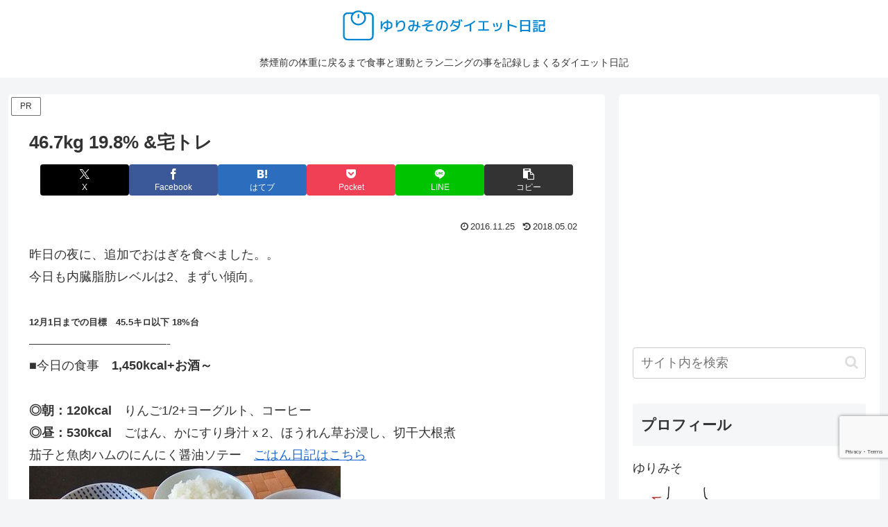

--- FILE ---
content_type: text/html; charset=utf-8
request_url: https://www.google.com/recaptcha/api2/anchor?ar=1&k=6LcCL40UAAAAAOtjXyQCJRECIZk8Ly6Uf1JdUsOy&co=aHR0cHM6Ly95dXJpZGVidS4zc3V2LmNvbTo0NDM.&hl=en&v=PoyoqOPhxBO7pBk68S4YbpHZ&size=invisible&anchor-ms=20000&execute-ms=30000&cb=37ebbejx54d4
body_size: 48685
content:
<!DOCTYPE HTML><html dir="ltr" lang="en"><head><meta http-equiv="Content-Type" content="text/html; charset=UTF-8">
<meta http-equiv="X-UA-Compatible" content="IE=edge">
<title>reCAPTCHA</title>
<style type="text/css">
/* cyrillic-ext */
@font-face {
  font-family: 'Roboto';
  font-style: normal;
  font-weight: 400;
  font-stretch: 100%;
  src: url(//fonts.gstatic.com/s/roboto/v48/KFO7CnqEu92Fr1ME7kSn66aGLdTylUAMa3GUBHMdazTgWw.woff2) format('woff2');
  unicode-range: U+0460-052F, U+1C80-1C8A, U+20B4, U+2DE0-2DFF, U+A640-A69F, U+FE2E-FE2F;
}
/* cyrillic */
@font-face {
  font-family: 'Roboto';
  font-style: normal;
  font-weight: 400;
  font-stretch: 100%;
  src: url(//fonts.gstatic.com/s/roboto/v48/KFO7CnqEu92Fr1ME7kSn66aGLdTylUAMa3iUBHMdazTgWw.woff2) format('woff2');
  unicode-range: U+0301, U+0400-045F, U+0490-0491, U+04B0-04B1, U+2116;
}
/* greek-ext */
@font-face {
  font-family: 'Roboto';
  font-style: normal;
  font-weight: 400;
  font-stretch: 100%;
  src: url(//fonts.gstatic.com/s/roboto/v48/KFO7CnqEu92Fr1ME7kSn66aGLdTylUAMa3CUBHMdazTgWw.woff2) format('woff2');
  unicode-range: U+1F00-1FFF;
}
/* greek */
@font-face {
  font-family: 'Roboto';
  font-style: normal;
  font-weight: 400;
  font-stretch: 100%;
  src: url(//fonts.gstatic.com/s/roboto/v48/KFO7CnqEu92Fr1ME7kSn66aGLdTylUAMa3-UBHMdazTgWw.woff2) format('woff2');
  unicode-range: U+0370-0377, U+037A-037F, U+0384-038A, U+038C, U+038E-03A1, U+03A3-03FF;
}
/* math */
@font-face {
  font-family: 'Roboto';
  font-style: normal;
  font-weight: 400;
  font-stretch: 100%;
  src: url(//fonts.gstatic.com/s/roboto/v48/KFO7CnqEu92Fr1ME7kSn66aGLdTylUAMawCUBHMdazTgWw.woff2) format('woff2');
  unicode-range: U+0302-0303, U+0305, U+0307-0308, U+0310, U+0312, U+0315, U+031A, U+0326-0327, U+032C, U+032F-0330, U+0332-0333, U+0338, U+033A, U+0346, U+034D, U+0391-03A1, U+03A3-03A9, U+03B1-03C9, U+03D1, U+03D5-03D6, U+03F0-03F1, U+03F4-03F5, U+2016-2017, U+2034-2038, U+203C, U+2040, U+2043, U+2047, U+2050, U+2057, U+205F, U+2070-2071, U+2074-208E, U+2090-209C, U+20D0-20DC, U+20E1, U+20E5-20EF, U+2100-2112, U+2114-2115, U+2117-2121, U+2123-214F, U+2190, U+2192, U+2194-21AE, U+21B0-21E5, U+21F1-21F2, U+21F4-2211, U+2213-2214, U+2216-22FF, U+2308-230B, U+2310, U+2319, U+231C-2321, U+2336-237A, U+237C, U+2395, U+239B-23B7, U+23D0, U+23DC-23E1, U+2474-2475, U+25AF, U+25B3, U+25B7, U+25BD, U+25C1, U+25CA, U+25CC, U+25FB, U+266D-266F, U+27C0-27FF, U+2900-2AFF, U+2B0E-2B11, U+2B30-2B4C, U+2BFE, U+3030, U+FF5B, U+FF5D, U+1D400-1D7FF, U+1EE00-1EEFF;
}
/* symbols */
@font-face {
  font-family: 'Roboto';
  font-style: normal;
  font-weight: 400;
  font-stretch: 100%;
  src: url(//fonts.gstatic.com/s/roboto/v48/KFO7CnqEu92Fr1ME7kSn66aGLdTylUAMaxKUBHMdazTgWw.woff2) format('woff2');
  unicode-range: U+0001-000C, U+000E-001F, U+007F-009F, U+20DD-20E0, U+20E2-20E4, U+2150-218F, U+2190, U+2192, U+2194-2199, U+21AF, U+21E6-21F0, U+21F3, U+2218-2219, U+2299, U+22C4-22C6, U+2300-243F, U+2440-244A, U+2460-24FF, U+25A0-27BF, U+2800-28FF, U+2921-2922, U+2981, U+29BF, U+29EB, U+2B00-2BFF, U+4DC0-4DFF, U+FFF9-FFFB, U+10140-1018E, U+10190-1019C, U+101A0, U+101D0-101FD, U+102E0-102FB, U+10E60-10E7E, U+1D2C0-1D2D3, U+1D2E0-1D37F, U+1F000-1F0FF, U+1F100-1F1AD, U+1F1E6-1F1FF, U+1F30D-1F30F, U+1F315, U+1F31C, U+1F31E, U+1F320-1F32C, U+1F336, U+1F378, U+1F37D, U+1F382, U+1F393-1F39F, U+1F3A7-1F3A8, U+1F3AC-1F3AF, U+1F3C2, U+1F3C4-1F3C6, U+1F3CA-1F3CE, U+1F3D4-1F3E0, U+1F3ED, U+1F3F1-1F3F3, U+1F3F5-1F3F7, U+1F408, U+1F415, U+1F41F, U+1F426, U+1F43F, U+1F441-1F442, U+1F444, U+1F446-1F449, U+1F44C-1F44E, U+1F453, U+1F46A, U+1F47D, U+1F4A3, U+1F4B0, U+1F4B3, U+1F4B9, U+1F4BB, U+1F4BF, U+1F4C8-1F4CB, U+1F4D6, U+1F4DA, U+1F4DF, U+1F4E3-1F4E6, U+1F4EA-1F4ED, U+1F4F7, U+1F4F9-1F4FB, U+1F4FD-1F4FE, U+1F503, U+1F507-1F50B, U+1F50D, U+1F512-1F513, U+1F53E-1F54A, U+1F54F-1F5FA, U+1F610, U+1F650-1F67F, U+1F687, U+1F68D, U+1F691, U+1F694, U+1F698, U+1F6AD, U+1F6B2, U+1F6B9-1F6BA, U+1F6BC, U+1F6C6-1F6CF, U+1F6D3-1F6D7, U+1F6E0-1F6EA, U+1F6F0-1F6F3, U+1F6F7-1F6FC, U+1F700-1F7FF, U+1F800-1F80B, U+1F810-1F847, U+1F850-1F859, U+1F860-1F887, U+1F890-1F8AD, U+1F8B0-1F8BB, U+1F8C0-1F8C1, U+1F900-1F90B, U+1F93B, U+1F946, U+1F984, U+1F996, U+1F9E9, U+1FA00-1FA6F, U+1FA70-1FA7C, U+1FA80-1FA89, U+1FA8F-1FAC6, U+1FACE-1FADC, U+1FADF-1FAE9, U+1FAF0-1FAF8, U+1FB00-1FBFF;
}
/* vietnamese */
@font-face {
  font-family: 'Roboto';
  font-style: normal;
  font-weight: 400;
  font-stretch: 100%;
  src: url(//fonts.gstatic.com/s/roboto/v48/KFO7CnqEu92Fr1ME7kSn66aGLdTylUAMa3OUBHMdazTgWw.woff2) format('woff2');
  unicode-range: U+0102-0103, U+0110-0111, U+0128-0129, U+0168-0169, U+01A0-01A1, U+01AF-01B0, U+0300-0301, U+0303-0304, U+0308-0309, U+0323, U+0329, U+1EA0-1EF9, U+20AB;
}
/* latin-ext */
@font-face {
  font-family: 'Roboto';
  font-style: normal;
  font-weight: 400;
  font-stretch: 100%;
  src: url(//fonts.gstatic.com/s/roboto/v48/KFO7CnqEu92Fr1ME7kSn66aGLdTylUAMa3KUBHMdazTgWw.woff2) format('woff2');
  unicode-range: U+0100-02BA, U+02BD-02C5, U+02C7-02CC, U+02CE-02D7, U+02DD-02FF, U+0304, U+0308, U+0329, U+1D00-1DBF, U+1E00-1E9F, U+1EF2-1EFF, U+2020, U+20A0-20AB, U+20AD-20C0, U+2113, U+2C60-2C7F, U+A720-A7FF;
}
/* latin */
@font-face {
  font-family: 'Roboto';
  font-style: normal;
  font-weight: 400;
  font-stretch: 100%;
  src: url(//fonts.gstatic.com/s/roboto/v48/KFO7CnqEu92Fr1ME7kSn66aGLdTylUAMa3yUBHMdazQ.woff2) format('woff2');
  unicode-range: U+0000-00FF, U+0131, U+0152-0153, U+02BB-02BC, U+02C6, U+02DA, U+02DC, U+0304, U+0308, U+0329, U+2000-206F, U+20AC, U+2122, U+2191, U+2193, U+2212, U+2215, U+FEFF, U+FFFD;
}
/* cyrillic-ext */
@font-face {
  font-family: 'Roboto';
  font-style: normal;
  font-weight: 500;
  font-stretch: 100%;
  src: url(//fonts.gstatic.com/s/roboto/v48/KFO7CnqEu92Fr1ME7kSn66aGLdTylUAMa3GUBHMdazTgWw.woff2) format('woff2');
  unicode-range: U+0460-052F, U+1C80-1C8A, U+20B4, U+2DE0-2DFF, U+A640-A69F, U+FE2E-FE2F;
}
/* cyrillic */
@font-face {
  font-family: 'Roboto';
  font-style: normal;
  font-weight: 500;
  font-stretch: 100%;
  src: url(//fonts.gstatic.com/s/roboto/v48/KFO7CnqEu92Fr1ME7kSn66aGLdTylUAMa3iUBHMdazTgWw.woff2) format('woff2');
  unicode-range: U+0301, U+0400-045F, U+0490-0491, U+04B0-04B1, U+2116;
}
/* greek-ext */
@font-face {
  font-family: 'Roboto';
  font-style: normal;
  font-weight: 500;
  font-stretch: 100%;
  src: url(//fonts.gstatic.com/s/roboto/v48/KFO7CnqEu92Fr1ME7kSn66aGLdTylUAMa3CUBHMdazTgWw.woff2) format('woff2');
  unicode-range: U+1F00-1FFF;
}
/* greek */
@font-face {
  font-family: 'Roboto';
  font-style: normal;
  font-weight: 500;
  font-stretch: 100%;
  src: url(//fonts.gstatic.com/s/roboto/v48/KFO7CnqEu92Fr1ME7kSn66aGLdTylUAMa3-UBHMdazTgWw.woff2) format('woff2');
  unicode-range: U+0370-0377, U+037A-037F, U+0384-038A, U+038C, U+038E-03A1, U+03A3-03FF;
}
/* math */
@font-face {
  font-family: 'Roboto';
  font-style: normal;
  font-weight: 500;
  font-stretch: 100%;
  src: url(//fonts.gstatic.com/s/roboto/v48/KFO7CnqEu92Fr1ME7kSn66aGLdTylUAMawCUBHMdazTgWw.woff2) format('woff2');
  unicode-range: U+0302-0303, U+0305, U+0307-0308, U+0310, U+0312, U+0315, U+031A, U+0326-0327, U+032C, U+032F-0330, U+0332-0333, U+0338, U+033A, U+0346, U+034D, U+0391-03A1, U+03A3-03A9, U+03B1-03C9, U+03D1, U+03D5-03D6, U+03F0-03F1, U+03F4-03F5, U+2016-2017, U+2034-2038, U+203C, U+2040, U+2043, U+2047, U+2050, U+2057, U+205F, U+2070-2071, U+2074-208E, U+2090-209C, U+20D0-20DC, U+20E1, U+20E5-20EF, U+2100-2112, U+2114-2115, U+2117-2121, U+2123-214F, U+2190, U+2192, U+2194-21AE, U+21B0-21E5, U+21F1-21F2, U+21F4-2211, U+2213-2214, U+2216-22FF, U+2308-230B, U+2310, U+2319, U+231C-2321, U+2336-237A, U+237C, U+2395, U+239B-23B7, U+23D0, U+23DC-23E1, U+2474-2475, U+25AF, U+25B3, U+25B7, U+25BD, U+25C1, U+25CA, U+25CC, U+25FB, U+266D-266F, U+27C0-27FF, U+2900-2AFF, U+2B0E-2B11, U+2B30-2B4C, U+2BFE, U+3030, U+FF5B, U+FF5D, U+1D400-1D7FF, U+1EE00-1EEFF;
}
/* symbols */
@font-face {
  font-family: 'Roboto';
  font-style: normal;
  font-weight: 500;
  font-stretch: 100%;
  src: url(//fonts.gstatic.com/s/roboto/v48/KFO7CnqEu92Fr1ME7kSn66aGLdTylUAMaxKUBHMdazTgWw.woff2) format('woff2');
  unicode-range: U+0001-000C, U+000E-001F, U+007F-009F, U+20DD-20E0, U+20E2-20E4, U+2150-218F, U+2190, U+2192, U+2194-2199, U+21AF, U+21E6-21F0, U+21F3, U+2218-2219, U+2299, U+22C4-22C6, U+2300-243F, U+2440-244A, U+2460-24FF, U+25A0-27BF, U+2800-28FF, U+2921-2922, U+2981, U+29BF, U+29EB, U+2B00-2BFF, U+4DC0-4DFF, U+FFF9-FFFB, U+10140-1018E, U+10190-1019C, U+101A0, U+101D0-101FD, U+102E0-102FB, U+10E60-10E7E, U+1D2C0-1D2D3, U+1D2E0-1D37F, U+1F000-1F0FF, U+1F100-1F1AD, U+1F1E6-1F1FF, U+1F30D-1F30F, U+1F315, U+1F31C, U+1F31E, U+1F320-1F32C, U+1F336, U+1F378, U+1F37D, U+1F382, U+1F393-1F39F, U+1F3A7-1F3A8, U+1F3AC-1F3AF, U+1F3C2, U+1F3C4-1F3C6, U+1F3CA-1F3CE, U+1F3D4-1F3E0, U+1F3ED, U+1F3F1-1F3F3, U+1F3F5-1F3F7, U+1F408, U+1F415, U+1F41F, U+1F426, U+1F43F, U+1F441-1F442, U+1F444, U+1F446-1F449, U+1F44C-1F44E, U+1F453, U+1F46A, U+1F47D, U+1F4A3, U+1F4B0, U+1F4B3, U+1F4B9, U+1F4BB, U+1F4BF, U+1F4C8-1F4CB, U+1F4D6, U+1F4DA, U+1F4DF, U+1F4E3-1F4E6, U+1F4EA-1F4ED, U+1F4F7, U+1F4F9-1F4FB, U+1F4FD-1F4FE, U+1F503, U+1F507-1F50B, U+1F50D, U+1F512-1F513, U+1F53E-1F54A, U+1F54F-1F5FA, U+1F610, U+1F650-1F67F, U+1F687, U+1F68D, U+1F691, U+1F694, U+1F698, U+1F6AD, U+1F6B2, U+1F6B9-1F6BA, U+1F6BC, U+1F6C6-1F6CF, U+1F6D3-1F6D7, U+1F6E0-1F6EA, U+1F6F0-1F6F3, U+1F6F7-1F6FC, U+1F700-1F7FF, U+1F800-1F80B, U+1F810-1F847, U+1F850-1F859, U+1F860-1F887, U+1F890-1F8AD, U+1F8B0-1F8BB, U+1F8C0-1F8C1, U+1F900-1F90B, U+1F93B, U+1F946, U+1F984, U+1F996, U+1F9E9, U+1FA00-1FA6F, U+1FA70-1FA7C, U+1FA80-1FA89, U+1FA8F-1FAC6, U+1FACE-1FADC, U+1FADF-1FAE9, U+1FAF0-1FAF8, U+1FB00-1FBFF;
}
/* vietnamese */
@font-face {
  font-family: 'Roboto';
  font-style: normal;
  font-weight: 500;
  font-stretch: 100%;
  src: url(//fonts.gstatic.com/s/roboto/v48/KFO7CnqEu92Fr1ME7kSn66aGLdTylUAMa3OUBHMdazTgWw.woff2) format('woff2');
  unicode-range: U+0102-0103, U+0110-0111, U+0128-0129, U+0168-0169, U+01A0-01A1, U+01AF-01B0, U+0300-0301, U+0303-0304, U+0308-0309, U+0323, U+0329, U+1EA0-1EF9, U+20AB;
}
/* latin-ext */
@font-face {
  font-family: 'Roboto';
  font-style: normal;
  font-weight: 500;
  font-stretch: 100%;
  src: url(//fonts.gstatic.com/s/roboto/v48/KFO7CnqEu92Fr1ME7kSn66aGLdTylUAMa3KUBHMdazTgWw.woff2) format('woff2');
  unicode-range: U+0100-02BA, U+02BD-02C5, U+02C7-02CC, U+02CE-02D7, U+02DD-02FF, U+0304, U+0308, U+0329, U+1D00-1DBF, U+1E00-1E9F, U+1EF2-1EFF, U+2020, U+20A0-20AB, U+20AD-20C0, U+2113, U+2C60-2C7F, U+A720-A7FF;
}
/* latin */
@font-face {
  font-family: 'Roboto';
  font-style: normal;
  font-weight: 500;
  font-stretch: 100%;
  src: url(//fonts.gstatic.com/s/roboto/v48/KFO7CnqEu92Fr1ME7kSn66aGLdTylUAMa3yUBHMdazQ.woff2) format('woff2');
  unicode-range: U+0000-00FF, U+0131, U+0152-0153, U+02BB-02BC, U+02C6, U+02DA, U+02DC, U+0304, U+0308, U+0329, U+2000-206F, U+20AC, U+2122, U+2191, U+2193, U+2212, U+2215, U+FEFF, U+FFFD;
}
/* cyrillic-ext */
@font-face {
  font-family: 'Roboto';
  font-style: normal;
  font-weight: 900;
  font-stretch: 100%;
  src: url(//fonts.gstatic.com/s/roboto/v48/KFO7CnqEu92Fr1ME7kSn66aGLdTylUAMa3GUBHMdazTgWw.woff2) format('woff2');
  unicode-range: U+0460-052F, U+1C80-1C8A, U+20B4, U+2DE0-2DFF, U+A640-A69F, U+FE2E-FE2F;
}
/* cyrillic */
@font-face {
  font-family: 'Roboto';
  font-style: normal;
  font-weight: 900;
  font-stretch: 100%;
  src: url(//fonts.gstatic.com/s/roboto/v48/KFO7CnqEu92Fr1ME7kSn66aGLdTylUAMa3iUBHMdazTgWw.woff2) format('woff2');
  unicode-range: U+0301, U+0400-045F, U+0490-0491, U+04B0-04B1, U+2116;
}
/* greek-ext */
@font-face {
  font-family: 'Roboto';
  font-style: normal;
  font-weight: 900;
  font-stretch: 100%;
  src: url(//fonts.gstatic.com/s/roboto/v48/KFO7CnqEu92Fr1ME7kSn66aGLdTylUAMa3CUBHMdazTgWw.woff2) format('woff2');
  unicode-range: U+1F00-1FFF;
}
/* greek */
@font-face {
  font-family: 'Roboto';
  font-style: normal;
  font-weight: 900;
  font-stretch: 100%;
  src: url(//fonts.gstatic.com/s/roboto/v48/KFO7CnqEu92Fr1ME7kSn66aGLdTylUAMa3-UBHMdazTgWw.woff2) format('woff2');
  unicode-range: U+0370-0377, U+037A-037F, U+0384-038A, U+038C, U+038E-03A1, U+03A3-03FF;
}
/* math */
@font-face {
  font-family: 'Roboto';
  font-style: normal;
  font-weight: 900;
  font-stretch: 100%;
  src: url(//fonts.gstatic.com/s/roboto/v48/KFO7CnqEu92Fr1ME7kSn66aGLdTylUAMawCUBHMdazTgWw.woff2) format('woff2');
  unicode-range: U+0302-0303, U+0305, U+0307-0308, U+0310, U+0312, U+0315, U+031A, U+0326-0327, U+032C, U+032F-0330, U+0332-0333, U+0338, U+033A, U+0346, U+034D, U+0391-03A1, U+03A3-03A9, U+03B1-03C9, U+03D1, U+03D5-03D6, U+03F0-03F1, U+03F4-03F5, U+2016-2017, U+2034-2038, U+203C, U+2040, U+2043, U+2047, U+2050, U+2057, U+205F, U+2070-2071, U+2074-208E, U+2090-209C, U+20D0-20DC, U+20E1, U+20E5-20EF, U+2100-2112, U+2114-2115, U+2117-2121, U+2123-214F, U+2190, U+2192, U+2194-21AE, U+21B0-21E5, U+21F1-21F2, U+21F4-2211, U+2213-2214, U+2216-22FF, U+2308-230B, U+2310, U+2319, U+231C-2321, U+2336-237A, U+237C, U+2395, U+239B-23B7, U+23D0, U+23DC-23E1, U+2474-2475, U+25AF, U+25B3, U+25B7, U+25BD, U+25C1, U+25CA, U+25CC, U+25FB, U+266D-266F, U+27C0-27FF, U+2900-2AFF, U+2B0E-2B11, U+2B30-2B4C, U+2BFE, U+3030, U+FF5B, U+FF5D, U+1D400-1D7FF, U+1EE00-1EEFF;
}
/* symbols */
@font-face {
  font-family: 'Roboto';
  font-style: normal;
  font-weight: 900;
  font-stretch: 100%;
  src: url(//fonts.gstatic.com/s/roboto/v48/KFO7CnqEu92Fr1ME7kSn66aGLdTylUAMaxKUBHMdazTgWw.woff2) format('woff2');
  unicode-range: U+0001-000C, U+000E-001F, U+007F-009F, U+20DD-20E0, U+20E2-20E4, U+2150-218F, U+2190, U+2192, U+2194-2199, U+21AF, U+21E6-21F0, U+21F3, U+2218-2219, U+2299, U+22C4-22C6, U+2300-243F, U+2440-244A, U+2460-24FF, U+25A0-27BF, U+2800-28FF, U+2921-2922, U+2981, U+29BF, U+29EB, U+2B00-2BFF, U+4DC0-4DFF, U+FFF9-FFFB, U+10140-1018E, U+10190-1019C, U+101A0, U+101D0-101FD, U+102E0-102FB, U+10E60-10E7E, U+1D2C0-1D2D3, U+1D2E0-1D37F, U+1F000-1F0FF, U+1F100-1F1AD, U+1F1E6-1F1FF, U+1F30D-1F30F, U+1F315, U+1F31C, U+1F31E, U+1F320-1F32C, U+1F336, U+1F378, U+1F37D, U+1F382, U+1F393-1F39F, U+1F3A7-1F3A8, U+1F3AC-1F3AF, U+1F3C2, U+1F3C4-1F3C6, U+1F3CA-1F3CE, U+1F3D4-1F3E0, U+1F3ED, U+1F3F1-1F3F3, U+1F3F5-1F3F7, U+1F408, U+1F415, U+1F41F, U+1F426, U+1F43F, U+1F441-1F442, U+1F444, U+1F446-1F449, U+1F44C-1F44E, U+1F453, U+1F46A, U+1F47D, U+1F4A3, U+1F4B0, U+1F4B3, U+1F4B9, U+1F4BB, U+1F4BF, U+1F4C8-1F4CB, U+1F4D6, U+1F4DA, U+1F4DF, U+1F4E3-1F4E6, U+1F4EA-1F4ED, U+1F4F7, U+1F4F9-1F4FB, U+1F4FD-1F4FE, U+1F503, U+1F507-1F50B, U+1F50D, U+1F512-1F513, U+1F53E-1F54A, U+1F54F-1F5FA, U+1F610, U+1F650-1F67F, U+1F687, U+1F68D, U+1F691, U+1F694, U+1F698, U+1F6AD, U+1F6B2, U+1F6B9-1F6BA, U+1F6BC, U+1F6C6-1F6CF, U+1F6D3-1F6D7, U+1F6E0-1F6EA, U+1F6F0-1F6F3, U+1F6F7-1F6FC, U+1F700-1F7FF, U+1F800-1F80B, U+1F810-1F847, U+1F850-1F859, U+1F860-1F887, U+1F890-1F8AD, U+1F8B0-1F8BB, U+1F8C0-1F8C1, U+1F900-1F90B, U+1F93B, U+1F946, U+1F984, U+1F996, U+1F9E9, U+1FA00-1FA6F, U+1FA70-1FA7C, U+1FA80-1FA89, U+1FA8F-1FAC6, U+1FACE-1FADC, U+1FADF-1FAE9, U+1FAF0-1FAF8, U+1FB00-1FBFF;
}
/* vietnamese */
@font-face {
  font-family: 'Roboto';
  font-style: normal;
  font-weight: 900;
  font-stretch: 100%;
  src: url(//fonts.gstatic.com/s/roboto/v48/KFO7CnqEu92Fr1ME7kSn66aGLdTylUAMa3OUBHMdazTgWw.woff2) format('woff2');
  unicode-range: U+0102-0103, U+0110-0111, U+0128-0129, U+0168-0169, U+01A0-01A1, U+01AF-01B0, U+0300-0301, U+0303-0304, U+0308-0309, U+0323, U+0329, U+1EA0-1EF9, U+20AB;
}
/* latin-ext */
@font-face {
  font-family: 'Roboto';
  font-style: normal;
  font-weight: 900;
  font-stretch: 100%;
  src: url(//fonts.gstatic.com/s/roboto/v48/KFO7CnqEu92Fr1ME7kSn66aGLdTylUAMa3KUBHMdazTgWw.woff2) format('woff2');
  unicode-range: U+0100-02BA, U+02BD-02C5, U+02C7-02CC, U+02CE-02D7, U+02DD-02FF, U+0304, U+0308, U+0329, U+1D00-1DBF, U+1E00-1E9F, U+1EF2-1EFF, U+2020, U+20A0-20AB, U+20AD-20C0, U+2113, U+2C60-2C7F, U+A720-A7FF;
}
/* latin */
@font-face {
  font-family: 'Roboto';
  font-style: normal;
  font-weight: 900;
  font-stretch: 100%;
  src: url(//fonts.gstatic.com/s/roboto/v48/KFO7CnqEu92Fr1ME7kSn66aGLdTylUAMa3yUBHMdazQ.woff2) format('woff2');
  unicode-range: U+0000-00FF, U+0131, U+0152-0153, U+02BB-02BC, U+02C6, U+02DA, U+02DC, U+0304, U+0308, U+0329, U+2000-206F, U+20AC, U+2122, U+2191, U+2193, U+2212, U+2215, U+FEFF, U+FFFD;
}

</style>
<link rel="stylesheet" type="text/css" href="https://www.gstatic.com/recaptcha/releases/PoyoqOPhxBO7pBk68S4YbpHZ/styles__ltr.css">
<script nonce="pM2dUF631exNWCKwlmWPTg" type="text/javascript">window['__recaptcha_api'] = 'https://www.google.com/recaptcha/api2/';</script>
<script type="text/javascript" src="https://www.gstatic.com/recaptcha/releases/PoyoqOPhxBO7pBk68S4YbpHZ/recaptcha__en.js" nonce="pM2dUF631exNWCKwlmWPTg">
      
    </script></head>
<body><div id="rc-anchor-alert" class="rc-anchor-alert"></div>
<input type="hidden" id="recaptcha-token" value="[base64]">
<script type="text/javascript" nonce="pM2dUF631exNWCKwlmWPTg">
      recaptcha.anchor.Main.init("[\x22ainput\x22,[\x22bgdata\x22,\x22\x22,\[base64]/[base64]/[base64]/bmV3IHJbeF0oY1swXSk6RT09Mj9uZXcgclt4XShjWzBdLGNbMV0pOkU9PTM/bmV3IHJbeF0oY1swXSxjWzFdLGNbMl0pOkU9PTQ/[base64]/[base64]/[base64]/[base64]/[base64]/[base64]/[base64]/[base64]\x22,\[base64]\\u003d\x22,\x22dn7DrkVzw7nDmQQbwoY1K23DjCNvw5IACAnDmgfDuGPCnnVzMmQCBsOpw6lmHMKFKxbDucOFwqnDv8OrTsOXd8KZwrfDpg7DncOMUkAcw6/DgSDDhsKbL8OABMOGw47DgMKZG8Kqw7fCg8OtVsOZw7nCv8KdwrDCo8O7YSxAw5rDtT7DpcK0w4ladcKiw4FWYMO+MsOnACLCl8OWAMO8T8Ohwo4eeMKYwofDkWZowowZBwshBMO/ayjCrGEgB8ONScOcw7bDrQzCnF7DsUM0w4PCumsYwrnCvgJkJhfDgsOqw7kqw657JzfCsFZZwpvCg2ghGG/[base64]/CiMOOdyszRsO+XsOIwpPDv8OmPD3Du8KGw5QFw54wSxjDqsKQbQzCinJAw6XCvsKwfcKawrrCg08Ww7bDkcKWDMOHMsOIwqQDNGnCpTkrZ3VswoDCvQ0dPsKQw6jCribDgMO8wpYqHwzCtn/Ci8ODwpJuAmVcwpcwQ17CuB/CvcOzTSslwqDDvhgTb0EIRFIiSyvDqyFtw70Lw6pNDcKYw4h4TMOVQsKtwqlfw44ndjF4w6zDiEZ+w4VEOcOdw5UHwr3Dg17Cghkad8OTw4xSwrJ3XsKnwq/DqSjDkwTDt8Kiw7/DvUVlXThmwrnDtxcMw6XCgRnCj1XCikMBwqZAdcKzw54/wpNrw6wkEsKbw53ChMKew4xASE7DlsOiPyMKEcKbWcObAB/[base64]/A8OIw79vw7/Cn8Kqw4/Dh3bDrHLDmMOqw6XCjUbCi1rCucO0w7xkw6Rfwp1nfSgEw6TDssKcw5YRwp7DsMKEQsO7wrVpUMOsw4w/CUjCpVFXw59/[base64]/Dl8KJdcOrQsOiw7ddAxE3wro3w47CvG4Aw5PDhcKWBMONDcKjEMKccnXDhnJ8cy/DksKQwo03B8Ohw7/CtcOjRHnDii7ClsOuUsKBwqQ7w4LCicOFw5/DjsKaZMOfw7bCpGQZV8O0wpLCnMOVAQ/DkUx6MMOHIzIww4DDisKQRn3DoWgJaMOkw6dVUmYpVF7DksKmw41/[base64]/O3nCnBfDhAx6T8Ogw53Du8O2wrAMw5gOcsOOw7g4KS/DnQ5cLMOgAcKGZz85w4xSd8OidMK8wozCvsK4wpdbeRXCisOdwprChC/DhDvDn8O6NsKTwobDskvDoE/DjUbCtF4wwpEXYsOFw5DCh8OQw70QwoLDlMOgaSFSw6hfYMOJR0phwpYOw6nDsHJOUn7CrQ/CqMK6w4hiQ8OewrI4w5gCw67Dp8KvB1liwpjCsEc7dcKHGcKsHMOiwrPCvXg8QsKDwqbCn8OQEmNtw7TDj8O8wqNWY8Kaw4fCmCs6RF/DnTrDhMOrw7Apw6bDvMKRwo3DnTDDj2nCkCbDscOvwrJlw6pIWsK9wpFoYQsIWsKYDHhrCsKKwoJkw6bCijXDvU3Cg0vCnMKjwrvCsETDmsKCwpzDvk3Dg8OTw7rCqg00w6srw4tEw6U/UE0mK8Kjw5YrwpfDqcOuwp3DusKGWRjCtcOxeBs+d8KnV8OxdMKCw7VxPMKrw4g1IRHDncKQwoTCpEN5wqLDhwTDsinCsjA6BmJBwr3Cnm/CrsK8a8O7wqQLJsK0E8O4wrnCpmdIZEodKMKTw7JcwrlNw7R7w43DnBHCmcOTw7QKw7bCrlk0w7kHfsOUF2nCosO3w7HDjwPDvsKDwoXCt0VZwpx7wow1wpl1w4YrBcOyInvDkmjCpMOyIF/Cq8KRwo/Cp8O6NyJPw7TDuz1NYxPDlzjDkE4Tw5pxwqbDm8KtNCdLwo0NRcKGARPDsnZbVMKwwq/Dl3TCssK5wpY2BCLCgGddPF7CmloRw6DCl1B1w4zDl8KpaEDCoMOEw53DmhR/[base64]/DtsO3w6p1w6DCsRsIwrcfQ8Kdw4bCgcKrZMK0Nl3DgcOTw5HDqy9XUnU1wpMiEMKZPsKUQjzClMONw7TCicOyCMOhc2InAEJ7woHCqSgVw4/[base64]/wposEsODfcK/w53CosOew4V/w67CnQTClMOgwpPCu3d2w5DCtsOCw4pGwrQgQMOyw5gKWMKGW2EpwpTDg8KYw4drwqJowp/CiMKyQcOgDcOEMcKPO8K3w5UYHxfDpUzDrcOfwrI9d8OSdcKTYQDDvMKsw5QcwqnCnAbDm1nCk8Ofw7Bcw6BZfMKMw4fDm8KGJcO6ZMOdwq3CjmYEwpkWDhNVw6ktwqoMw6gADBNBwq7DgSxPY8KSwpQew4HCihrDrApTZWPCn1rClcObwrZQworCmg/DlMO+wqfCvMOqRyRAwpjCqsO6D8OUw6PDhR/CqVjCuMKwwoTDnsK9NT3DrkfDikPDt8O/LMO5dxlOawpKw5TCr1Mbw4DDrcORbcOcw5vDs1V7w61WdMKgwpEiJj5kGCLCg1TCuVlxbMODw61cY8OvwoMIfhbCkCkpw6/DvMKEBMKpTMKdFcOzw4XCtMKZw5QTwrtOT8KsRRPDlBBzw73CuRnDlCEww4QJJMO7wr9ywqfDjsK5wpB/WkUTw6DCtsKda27CjMOUccKHw75hw6w6L8KZEMKgGMO2w6p2dMO0Ah/CimYfaH8Jw7jDnUgtwqTDk8K+TMOPWcO1wq3DosOWZXHDj8K+KCQEw5PCssK1A8OcDCzDiMKzDz7CqcKuwoN+w65/wqrDm8Kof3lxMcOLeEDCvHNUK8KkOBXCg8KLwopiQC/Coh3Cq2TCh0XDrTwAw6FZw4fCi1vCvwBjc8OGcQo7w7/CtsKaI1XDnBjCusOWwrotwqcWwqVAaVXDhjLCoMOew6Qhwql8Nm4nw4wFCsOvVcOscsOrwqBow7rDqAcFw77Dl8KBRzbCtcKFw6ZGwpbClsO/KcOwWB3Chh7DhyLCrTXDqhXDhWpgwoxkwrvDo8Ovw7kowocTH8OgVGgDw53DssO7w4HDmzFAw4QAwp/CjcOcw4RhYlXCmcK7bMO0w4QJw4PCksKhNMK1OnZiwrwQI1INw5fDv1bDijvCjcK9w4huJn/[base64]/[base64]/[base64]/DjsK+w6w7w71mw7Jtwo9lMyFHXUPDsMKYw6gDYmXDs8O9W8KCw6fDp8OzBMKcEx/[base64]/[base64]/CqTjCi8O2QsOZOFlqC1YQwrd4EwTDqDlvw5LDlibCs3pKGQfDggjDmMOlwpk9wp/DiMKyMsOEbztHecODwpU2E2XDksK9H8KiwoTCnCtLNsKbw4IqbsOsw7AEU3x7w7NowqHDtxdkD8Oyw5bDkMOTEMKCw41cwq1swrlew75/KSVUworCq8O1CSLCggtab8OyEcOCasKnw7FQVB/DhsKWw7vCvsK5w63CnjLCsnHDrRjDoknCgkPCmsO1wqnCq3nChE98bsOFwqDCgEXCnRzCpG4Hw4Itw6fDqMKaw4fDhygMdMKxw5LDj8O7JMOMwo/DocOXw7nClQZ7w7ZnwpI1w6dSwqXCgzNOw64tHHPDlMOeDG3DiVzDmMO0HMOKw6lgw5oDGsO1woDDgMONMFvCtwo+NQ3DtzNUwpAjw7zDt0g+IFXDnkAhNsO+ECZzwoRKKjEtwrfDtsKjFW5hwq1IwoxPw6QrZsO2VcOBw7jDmMK8wq/Co8Ofw49IwqfCihNJwqvDlhjCocOND0TCi2TDkMOoIsKoByIYw6wkw4lWY0/CoApAwqQww6VrKi8GVsOBLsONbMK/M8O/w75Jw67CjsOoI3DCly9swoAQL8KLwpLDhhpHe3LCuDfDoEdKw5bCiE41VsOXPzDCo27CrjFPYS/Dl8O2w41BesKqLcK4wqpbwrcPwoccEWQ0wofDjcK+wqXCu1dZwpTDs15RLidBeMOdwo/CrzjCpDE/[base64]/[base64]/CssKMKMKvc8KQf1/[base64]/DuR7CpsKOwoHDgClSWcOEwqLCnCDDh2LCnsKSw4XDpsKAQhRsHCnDmmM5SGBEI8Otwp3CtVZvNEM5SnzCuMKCS8K0QMO+YcO7OMO9w69oDCfDs8OuKFzDtMK1w4cLNMOFw4Ftwr/ClkpLwrHDqhRsEMO1LcOqfMOXZnjCsmLCpRhgwrTDuz/Cnl82QHnDg8KQG8O6VjDDpDtaNMKUwr1sCi3CqzNzw75Vw7nCmcO3wp4kcD3CikLCuAQ0wprDlwl3w6LDngpBw5LCsUNPwpXCm341w7Esw7cUw7pIw7FdwrEka8Oiw6vDp2bCv8O6HsKzYsKEwofCuRpjcQV0W8K5w6jCrMKLXsKiwrlKwqYzEw5/[base64]/ChS0Uw7w+DcOoUm9Bw5U6UyR6wpDCnirDt8O6w5BUKMOTIsOeEcK+w7xgBsK3w7LDqcOQfMKCw4vCsMOJCVrDrMKow7klEXHDpm3DlAABTsKmX1Eaw4XCk0rCqsOQI0DCpkJyw69LwqzCtsKVwr/Ch8K4ewHCgVHCpMKuw43CnMOueMOkw6YPwonClMKhMWwcfiAcL8Kkwq/[base64]/DoTLCmmEOQA8pw4zDhMOaeUzDqWpWGjg3bsOuwo/Dtkghw7MVw7Uzw70/[base64]/[base64]/ClsKfEGnCj8O/w7Rbw5HDgMOgwochRsKwwptswqkCwrvDvkcgw5RESMOFwqwrEsKcw7XClcOdwoUvwqrDi8OhZsK2w71QwpvClyUtCcO7w7Anw6XCmXrCi3/DmjcVwrNWbnHCjy7DqgNPwpnDoMOIZC57w6hICmXCgMOhw6jCsjPDhAXDhR3CscOhwqFgw7Iww7XCtHrCgcKvZ8KRw70teX9gw6wVwph+QlRZTcKHw4JQwozDmTAnwrLCjkzCuVzChUF/w5bCjsKaw63Csidhwqg5wqIyJ8Obwq/DkMKAwrjCu8O/LmEpwq3Ct8K9czXDrsO6w44Dwr7CuMKbw4lDLmfDksKDEyPCvcOKwpp9cwp3w5tRMsOfw7XCjcOeL1A2wrIlZcO7wptROyQEw5JRbgnDjsKdZEvDum8xI8OdwpbDtcOfw5/DucOow6hEw7rDj8KQwrxAw4vDs8OHw5rCv8OJcgk+w5rCpMOjw5PDiwwqIyFAw4nDm8OzJG3Ct2bDlMOwFlzChcOzP8KowpvDmcKMw6TCmMOJw55Ow7c5w7QDwp3DmQ7Cj37DlCzDqsK6w5zDkjUlwqhEcMKcJcKWAMOnwp3ChMK8SsK/wq4rJlJ/Y8KTG8OUwqIJwpAcWMOkw6JYaStNwo1zfsOyw6wTw6bDpVh4aRPDosKzwrTCvcO4WAnChcOrwpMEwr8+w79ROcO+a0RcIsObRsKvAcOBGxXCsE4Sw43DnUMQw41uwpUDw7/CpxV8M8O6wrjDuFYmwoPCiUzCjMKnEX3Dn8K8KEd5IW8xBcKpwpvDuHzCq8OKwoLDpXPDrcKwUzHDt1VMwoVLw6t2w4bCvsKTwoQGNMKPRDPCvg/Dvg7Crh/DggEYw4DDkcKqJS0Pw6YxbMOvwr0xc8OtGG15SsO2MsOVXMOVwq/Cg2HCj0kxC8OvKBjCosOewovDomlDwrdtCcOIAMOAw7/DpDNyw5DDpGNZw6vDtMKRwqbDpcK6wpHCj1fDlgp/[base64]/[base64]/BzXClcO0QCXDlsKjwoQ2w6/[base64]/w7tJw47CkmjCp25ew4jDigEvJXXChylvwqrCnBbDt23Do8KtTWYFwpfCsgHDljPDgcKBw5/Ct8KywqhGwqJaJxzDrEZiw7nCqsKQC8KPwqnCncKnwqAsN8OIBcKvwrdHw4AHeBgwHxXDu8Ouw6zDl1fCol/DsETDsG18X0VHZgDCsMKAdEMiw4vCgcKnwqJLHMOnwrB1WyvCuEwaw5bCncKRwqDDoVkaXh/ClWt8wrYQFcOIwrTCpRDDusOkw4c+wrw1w4Fnw40qwqrDoMOXwqTCpcOOA8KMw5NTw6PCoCUeXcOWLMKrw5TDicKNwobDlsKLScKVw5LDui5GwrFNw4hYcEHCrkXDggo/JWwDw6RTE8O/KcKgw5kMD8KnHcO+SCA3w5vCgcKEw6HDjmHDvjPDom1Tw4BJwp1Fwo7Cki12wrfChww9LcKAwqYuwr/DsMKfw4wewqcOB8KudWTDijdXFcOAAhg4wqTCj8Ogf8OeE1ozw5BAOsK6EsK0w5J7w6DChMOQazs9w4Jgwr/DvA/CmsKlW8OkGmfDkMO7wph1w4Qdw67DpXfDgFFvw7UnMzzDs30SWsOkwqTDo3A9w53CksOXG2RxwrbCmcOWwpjDmMOECUFewokVw57CshE8Tg3DuB7Cv8KVwqvCsxsLfcKLAcKcwobDiSjCrX7CpMOxEAkowq5kMzXDlsKReMOIw5nDlmHCnsKOw5ckcH9lw7PCgsO/[base64]/CjsOqw5LConxQdg3CjcK0wrTCtEp/[base64]/[base64]/bU5MSxIawp1bAMOJw6p1w4dvw7DCv8KCw6IrMsKxV0nDv8OWwqLCgMKNw4EbVcO2QcOXw5fCkgdoM8KLw6/CqsKMwpgbw5LDnCoMcsKDXkFLN8Oow4EfMMOLdMOrDnHClXJQOcKZWAnDq8OrFQ7ClsKdw7fDsMKEF8OCwqHDtUTChsO2w5HDgjHDphHCkcO8OMKFw4MXZz54wrMIKjUbw7zCn8K/w4bDvcK4woPCk8KAwpoMU8Kiw73DlMO9w44gEB3DpngeMHEDw7cawplPwoLCs3bDnzgQGAHCnMOeFV3DkTTCtMKzTSvChcK3w4PCn8KKGHFIe3RJIMK2w6BRAhnCnSFxw7PDohpdwo0Fw4fDi8OqA8Khw4TDusKrHVfCi8OnHMKzwqBkwq/Dq8KFFGPDnnAcw4bDjVEDT8O4akZuw6jClsOKw5fDjsKGX27DohMnNMOqF8K3ecKFw61iHBbDucOTw7/DkcObwpvClMKvw5IPFMKRwrTDn8OrcxTCu8KRIsOKw616wrzCvsKnwoJCHMK1aMKcwroDwpbCo8K5amLDpMKmw7nDvnNbwogGZMK/wrp0f3LDgcKMAXBHw4zCmXVhwq7DmnPClxTDkx/CsTorwpHDjsKqwqrCmcKYwogVRcOSRsOSasKfG1fCocK4KgdRworDgTlSwqUcAxEMJGk7w7zChsOnwojDkcKdwpV5w609WDkxwqZmWBPClcKfw4HDg8KJwqfDhAbDt2EVw7/CusOcKcKTYErDnWjDmwvCi8OhWUQtTW3CjHXDosK0wpZFQDkyw5rDgCYiQnLCg0bCiiEnVGXChMKddsKyW01Cw5dPSsKsw5EaDSA0ScK0w5/CvcKMVyhQw6TCp8KvGXJTcsOYOMOSbQ/CgXIKwr3DnMKDwpkpZRXDgMKDF8KSTVjCgnrDucKCZw1QBhzCvsK+wqUTwowAG8KAUcOMwoTCr8OzbGtSwqRNUMOEHsKPw5/CjUxmCcKRwrdjQwYrTsO3w77CmU/DrsOkw63CrsKRw4jCucKAMcKqbwstQUrDvsKVw7ckM8Ohw5bDkFPCnsOKw5rClcKLw63DtsKewrfCqMKmwpYJw5Fvwq3CmcKCfXLDq8KYKyt+w7ggOBI9w5DDgFTCm2rDiMKmw4cqd2fCsi01w5jCskHDmMKOQ8KGYMKJdTzCi8KkcnTDoXIXU8KVecK/w6B7w6ddKglbwo56w78fZsOEMcKpwqNWFcOtw4XCiMK/AVFcw61vw5bCsyZXw6XCrMKZLRfCncKow6IlYMOoGsKjw5DDqcOMWsKVTT57w4ktBsKcVsKMw7jDowRbwqZlNQJnwpTCsMKpBsO+w4EOw7TCrcOjwqLCmideKMKxQ8O4OQzDrkDDrsO/wqDDpcKZwo3DlcOnWkBpwpxCYAlFRcOheQbCm8OaVsKrEcK8w77CtU7DtiMywoRYw71Awr7DnXxZVMO6wq/DkUlowqdFEsKawrjCvMK6w4YMDMOoAFk1wq3DvMKXRcO/SsKvE8KXwqkRw4jDlH4ow753UBs2wpfDvsO5wpvDhVVVe8Oqw7PDssK5ecKRHMOKBwc4w717w6HCjsKjw6rCmcO1LcOFwoZEwqUGeMO7woXCu3tqSsOlNMORwrthDUfDoFLDllfDg2zDtcK6w6lOw7bDrcO5w7hjHCrDvj/Dvx5Nwo4HcTjCrVjCocKIw4hVLmMFw7zCnsKow5/CoMKoAAULw6xbwq9yEjlzZcKFXTnDvcOzw6rCosKCwoTCksOEwrfCv2rCn8OsGnPCgiMTOhdGwr7DuMO/AMKcIMKBI2XDssKmw40PYMKKYHhTecKdScK0QhvDmkvCn8Ocw5HDsMO8UMOYwqLDl8K6w6nDgks2w70Lw4UQPFAlchxcwqDDi2TDg2fChBHDugjDrn3DghLDssORw5oCL1TCv3NiBMOawrQZwo/Cq8KUwrwlw64WKcOfNMKfwrRBWcKvwrrCvsKSw5xgw5Erw4EywoBJLMOxwodpPDXCtHsFw4nDriDCm8OewpY4MGvCrGliwps5w6EzNMKSZcOuwrF4w7pcw7kJwotUQRHDsSjClHzDu2VPwpLDscKdTsKFw4jDp8KVw6HDlcK/wq3CtsK9wqHDrMKbG1FDKHsswrzDjTZtacOeHMOocMOAwq8rwqjCvjo5w7ZWwohiwpBtYUcNwosHTVhsEcKDHsKjOl0tw7nDmsO5w7DDqRggUcOWUBjCicOAH8K7BUvCvMO6wrwLIMOTEsOzw540N8KNecK3w5Ihw4p8wp/DjsOqwrTCkSzCs8KLw7ZpAsKVZ8KafcOIazrDncOSXlZGeg9awpJZwrvChsKhwohFwp3CoQR6wqnDo8OwwrTClMOaw6XCvsOzD8KeScOrUkccD8KCNcKFU8O/w6MKw7NmTAR2acKGwo1pVsKyw6HDoMOJw4oCORDCj8OLCsKywqHDsX/[base64]/[base64]/ChsOiwqtdw5vCg8ODLsKYG8O/CXDDicK1CMKeAcK4w40jenrCjMK4P8OLP8OrwqRxGmpzwq3DggpwCcKKwr7DtMKWwq5uw43CvG1/[base64]/Kk/CiHjCrmARR8KVE8OhQ8OHVMOOVMOuLsKzw7/[base64]/wpTDrnjDgxwsw4jCshnDlcOtcMOGwoh3wprDhMKywrUIwoHCisKXw7plw7xywqLDl8OYw4LCvTzDuBTCgMKkKTTCj8KgJ8OtwqzCn1HDj8Kdw5VcVsKjwqs5O8OJacKHwrILC8Ksw4/Dj8OWdDTCsGzDowMjwrIJW049DzHDn0bCl8OoLyBJw7Yywp0vw7bDpcKxwo0uBMKKw5ZOwrgFwp3DoBLDr2/[base64]/[base64]/DFh7KsOvwqHDpwjCqTXDrsOBw6I2woBpwp4rTcKeRcK0w41gBQIzY3HDu0xGc8OVwohuwozCrMOjTcK2wojCg8KLwqPCjMOzPMKhwptVTMOrwqjCiMOLwrzDmsOJw7tlCcKtVsOow6DDl8OBw5N6w4/Du8OpeE0qHilWw4BdZlA2wq8zw5kKHHXCvsOpw5JnwpR4HxbDgcOtZy/DniwmwrbCl8KjfC7DviIRwq7DoMKsw7/DnMKQwpoTwqpVBGABLcOfw7XDkknCinV9AAjDjsOCJ8O8wpHDkcKtw6zCh8KJw5PCtBRywqljLMKfYcObw5/[base64]/Do8O4BsOJwqMRbMOOYFM1GgrCh8OxIR7CsBRIYsKnw7/CgsKMEMOaBMOIcwTDrMOcw4bDhT7DvldsSsK8wobDsMObw7wXw6AawobCm23DmWtRQMKUw5rCmMKMCEkiMsKQwrtIwozDlQjCp8KrVxoZw4wfw6ppVcKwETJNTMK9W8Ovw5bCsyZHwp13wqLDh2U5woMXw6PDp8K1asKPw7fDmRpjw6hoARwjw43DhcK7w7rCkMK/TknDg2HCi8OcbSJpb0/DicKQf8OQdys3Iio4P0XDlMOrCWMJBH5mwobDhX/[base64]/DjsKgwoTDsMKEOcKrWgAmFjoqeSHDicO9HXVYSMKVb1rCicOJw43CtU8fw7nDisKpQiBZwoERPcKPWMK2TjXCn8KUwosbL2rDo8OhMsKlw54VwqvDvx/CkxHDtBNTwrszwp/Dl8K2wrhEKlHDtMKZwo7DtDxfw7zCtcOOJ8Obw7rDghPCkcOWw5TDscOiwofCl8OfwqnDug3Dk8Otwr5paCNUwoXCucOQw4zDkAg7ZA7CpXZgUMK+KsK6w7PDlcKpwo14wqtXLsO7UjTCngfDlE/[base64]/[base64]/Dj10Aw57DisKpUyjDqxREaC/[base64]/QcKmLcKBW8KtWcKpw4Z8FcO2w4Qkwo3DjxtEw78sV8OrwrkyHWRBwrI+c0vDkk9JwpVJKMOXw63Ci8KbHjRXwq1FCBPCpkjDucKOw7hXwr1gw6vCu2rDicKRw4bCuMO/ZkYkw5zCixzDosObYSjCh8O7G8KpwonCph7CjsKfK8KqJkfDukxLw6nDlsKtSsO0worDq8Ozw7/Dmy4FwoTCoy8OwpN8woJkwq3CvcOXAmrCslZLZwVUfyVtPsOHwqMBNsO3w6hKw6nDv8KPMMO/[base64]/CocOfUwDDjsO4Wmw8wptGwr4WwpbCj3bDmsOPw44aVMOiO8O1OsK/[base64]/CjMOJw4jDlcKFwpXChHxCwr8DF8Krw4g5wqh6woDCjzHDjsOZLBnCqMOMUC3DqsOiSFFmJcOXT8Kpwq/CosOWw7XDhmIzLFPCssK9wr1mwo3DrkrCpsKVw7bDusOwwp4Xw7jDu8KnSCPDiA1BDSfDoitYw5F/[base64]/Cm8OgwqjCuMK2eMOLw4DDigkCdTzCmH3CmBtJXcKkw6DDmxLCuHZvHsOPwp9BwqI1ATfCjAg/d8K1w5vCtsOzw4JFKsKpCcK8w5B5woQjwpzDscKOwogLTU/CusK/wo4Nwp45LsOvZcKnw4rDrBA+asOAAcKfwqzDiMOAFgxgw5bCnjvDpiXCiDxqAFU8OzDDusOZQCIMwpLCs2PCgXnCiMK/wqLDucK3fS3CuA3ChyFJZ2nCq37DgAHDpsOGBx/Cv8KEw73Doi95wo8Cw5/CqgnDhsKuMsOvw4bDt8Ovwq3CrhA/w6rDvRt3w5nCqsKBwpnClFpMwq7Ck3LCr8KTHsKhwoXCnHFGwqB7RTnDhMKQwpNfwqF4AzZnwrHDjlZ3wo91wo/DjyQJJjBNw7cewrHCviMKwrN5w6zDqhLDucO+FsKyw6vDr8KMOsOUw7IXZcKCw7gJwrY4w6rDlMObAFd3wrHCnsO2w5wlw6jCvjHDkcK9GCPDoDtCwrzChMK+w5luw6R8SsKxYBB3EyxtKcKEBsKnwoVlcj/ChMOIXFPCvsOuwq7Dm8Kdw64OYMO7KMOxIMO2cEAEw7sDKA3ClMOCw4gLw5M4SS5Jw7rDiS3DjsOfw4VTwq9qb8OjEMKhwp9tw7cFwpbChhHDp8OLBSBGwqDDgRbCh0/Cj1zDmHDDqx/CosODwppYbcOGbkRSK8KiesKwJTp5CgTCsS3DiMKDwp7CuHQJwp84UE4Dw4sXwrZlwqPCimnCkFddwoMTSHfCkcOTwpnDgsO6Kk4Ge8K3MSQXwqlXNMKXVcOqI8KVwpRCw67DqcKvw60Zw5lFTMKmw4jCmkvCs0tIw6HDmMO/P8KIw75mBFDCgDzDrcKhGcOXGMKlbCTCl2JkCMKrw5nDp8OIwrZSw5rCgMKUHMKSIkNrKMKgNRIzZyTCn8KYwoY5wrrDrjLDuMKDd8O1w6YdRMOqw4fCocKGbgXDvW/CjcKUTMOgw47CgAfCj2giHMOXD8K3worDtBjDsMKbwpjDpMKlw50IQhbDiMOEEkMPRcKBwp82w5Y9wovCuXpKwphgwpLCuxoLDUwGIyPCosKoUsOmXyBJwqJxQcOFwqAcYsKWwrYPwr/DhVYSYcK7SXRQYMKfTHLCui3CgcOPZFHClhoJw6xgVHZCw6vDsCvDr0pIMWY+w53DqTtYwpd0wqJRw5ZEfsKjw6/[base64]/cMKLF8OowpIewrrCqzXCrThGPG3ClMK2SXnDihQBcDPDhEgFwqtLV8KScmXDvgggwpJ0wrXChBvCvMK8w4h8wqknw6AQaC/DiMOJwplBYnlGwoLChTDCuMO9AMO6esK7wr7DlhVmOx1gMBnCil/DugjCsFTDoHBieAAdSsKYCRvCvGTDjU/DvsKbw7HDhsOUBsKGwoY3EsOIMMObwrnCokTDmQ4RBsOfw6YqOEBnekw0OsOtZGLDhsOPw7kFwodMwpB/fTTDgiXCi8OFw4nCtkMbw7LClERww6bDkRTCllQhKxnDvMKlw4TCiMKQwq5Ww6DDkSvCqcOqwq7CtmLCiQDCqMOlSwxsGsO9wqxfwqTDpXpnw4l8wplLH8Omw4oKYSDCtcKSwo5BwoUgZcOdP8KwwodXwpsmw4ocw4rCvw/Dr8OhUXbDohd2w6DDusOrw65qBBLClcKCw7lcw4huXB/Co3Vow67CkG4Mwo8Nw5/CsD3Dj8KGXTsCwps0wpg0bcKOw7B4w4nDvsKAJT0STWUsRggALRTDhsO/JHNGw6nDjMOJw6bDqcOsw7BLw7zCm8Ojw4bDgMOuAEJBw6NPJMOyw5LCkizDkcO/w6Acwqh9B8O7IMKATjLDqMKhwqXDknMsYQA0w58ofsK3w6DCjsOZQXY9w6p2IcKYUWfDusKWwrRLHMODWgXDisKeK8OHKRMBc8KNHwM/BEkdwpPDs8OSGcOWwo1GRjvCuEDClsK9FjMewqQpG8KkJQDDssOqVBkdw7nDnsKYOHBRL8KpwrpyKC4jBsOjRlzCoAjDmSx5Bl3DrHx/[base64]/D8OhTR/Cp1ZhwrVEFVnCpzzDih3CksOQaMKDJnHDpMK9wp/[base64]/Dj8OJWsOGCxt7RH/[base64]/[base64]/dMOvw7QwZMKdwpUKwoEHG8KnJMKGw7XDpMK9w40mCE7DpEPCvno7A3QBw6IAwqLCocKxwqo3L8OwwpXCrg/[base64]/ChCvCrMOzw7JGw5ILZMO+w5pzw7J6wqLDocOkwo0wF1tdw4vDicKxUMOReUjCuh9MwrDCocKQw60BIjh5w4fDhMOtdlZ+wrHDpcOjc8Oww6DDtlF4fknCn8OedMKuw6/CoCXChsOVwpDCisKKbFh/[base64]/DtGXDtwlnZcKOw6TCjMKPwo3DqwjDtsO8w7XDnUbCtQlww7QpwrgxwpttwrTDgcO8w4/[base64]/w47CrycxwqfCnioRHBU4RwV2UjFGw6U1WMKxWMK3DBDDo0TCkMKEw6gNcT3DhU9Awr/Cu8KvwqXDtMKIw4bCqcOTw7dcw6DCpzPClcKrScOFw51iw5ZCwrp1DsOGbn7DgAtow6DCpcOmV3fCpgRewpwJA8O1w4XDtkjCs8KsbxzDqMKQAHvDjsODFyfCogHDnk4nPMKMw4Mtw6/DuHbCiMKIwqzDoMKkaMOCwqo3wqzDoMOXwoNuw7bCscKNesOHw5IgSsOIZSZUw4HCmMK/[base64]/woZIwr0vw6HCklB8C8KdUMObDMOxwosFEMOvwp/Du8KyBTrCvsOtw4Q8dsKSeGsewpdMB8KBUTwnCWovw5t8XAdAY8OxZcOTWMOhwqnDtcOaw6hGw6cnfcOgwo1/bnRDwp3Dml0AB8OrWFgOwpTDlcKjw45Bw5TCrcKCf8Knw6rDnzTCq8OrMcKJw5nDoVjDsSHCgcOBw7c/woHDkHHCj8O0UsOiPjrDksKZKcKkNcO8w7VTw6xww50afSDCj1DCnjTCvsKtDl1FKynCq28vw6omRhnDvMK9ZCYPa8Kpw6Bww6zCqE/DrMKiw7B0w4LDiMOFwpp/P8OgwrBkw4LDlcObXmjCjRXDvsOgwr1mfxXCq8K/[base64]/w5QUcXXCo8K2NsKHwrXCqj0WwpTDosKTdyh0wrYhV8K2w75Tw4vDiSvDuXLCnyzDghk5woVPPg7CqmnDg8KWw7pEaBfDssK/aDtcwr/DgMKAw7zDjQ1pT8Kkwqp3w5o+OcOEAMOJX8K7wrouNcOmLsKPVcOnw5vDksOMRSsTKWN7LRVjwo9lwrLDgcK9ZsOaewjDhsKXUX8wQsO/KcOcw4DCs8KJaxx6w5jCvhfDtVzCmsO9wqDDnQBewrsZcmfCkEbCncORwpdHcj15Eh3DnWrCoATCgMKnd8Kswp7ClyQjwp/CucKGTsKINcOVwqhaG8OxPDggKsOjw4FFMRA6WMO7w4QOMlhIw6DDoX8Zw4bDkcOQGMOOayDDu2EOTGHDki1KTcOydMKcB8Okw6zDrsKMBQ8JYMO0YD/[base64]/Ch3vDowDDtsOkd8OMORdiQUDDig3ChsKeEnhyVDNUBGfCpS9sJH0WwojDlsKifcKWDFFKw6rDgCrChCjChcOjwrbCikl0NcK3wosrC8KYZy7DmwzCqsKZw7tkwpPDiyrClMKRRhAYwqbDtsK7Z8KLIMK9wr7DmUXDqnU7cB/[base64]/wp3Dm20Kw5zCpBTCgMKOVcKAw4xLXW89dHgewpNbJwTDucKMesK0csK8NcKxwpzDlMKeVWZ4PCTCjcOJYmDCgkLDoQ85w5ZdQsO9wrRAw6LCm3Zuw5nDicKYwrEeEcKFwpjDmXvDvcK6w6ZiLQYtwrTCqsOKwqbCrhMJTGk/[base64]/TMKswpAlGA00U8K/w7cHOnEhPR/DpUDDicKMGcKTw4Egw747UMObwoMkMMKVwoYCKizDlsK8WsO3w4PDl8Oywo3CjDfDvMOkw5J3GsOiVsOMPF7CuC7CksKwEk3DkcKqFsKTOWjDusOQADcdw4zDjMK3A8OeMGjCoy/DisKSwq7DhwM9WXM9wp0cwqYkw7zChlbDr8KywrnDkRYqOR4pwr0vJC86UxzCn8OlNsKbH2VJEDTDpsOePVXDk8KcdWbDhsOfP8ORwq8bwrhUSA/Dv8Kuw6bClcOmw5/DjsOYwrPCosKPwonCocOya8OlNgjCkG3ClMO+YsOjwrZeaidJJyjDug8ecWLCl2wZw6siQWdVLsKYwpDDoMOwwoPClGnDq2XChXp5csKRe8K1w5lkPW/DmlRfw5oqwr/CrCYzwpzChDHDiWcBRRLDliPDnwtJw5I2J8KdLMKOZ2PDm8OIwoPCt8OTwqXDk8OwF8KuasO1wqhMwrXDg8KhwqIcwpLDrMK6TF3CmA8twqHCixTDtUfCm8KowrEewrrCsi7Ctj1EJcOCw5zCtMO2BiXCvsOYwp8Qw7rChTXCv8KHLsOdwo7CgcKqwp9/QcOBHMOtwqTDlxTCp8KhwoTCpBDDtw4gR8K4b8K2UcKDw4YZwpTCoQw7EsK1w6XDv0t5DsO/[base64]/KnxySyMzwqzCnMOJCMKNWD0oX8Opw5zCksOAwrfCoMKBwoMsJgfCkT4Gw7sKbMOpwqTDrFDDqcKow6EDw6/CjsK1eRnCsMKmw6HDuG89E3bCqcOAwr95NVpDdcKNw6HCk8OMJmQwwrXCk8Okw6fCs8KzwqkyBcKofMObw7Upw5/[base64]/wox8EzJHw4Rlw55VwrFJcW/Ch8OxXT/Dvh5bLsK+wrrCmTF1FmjDsxzDnsKuwpY5w5deLy8gWMOGw4cWw7A3w7lhKzwaS8Ozwo1Bw7fDv8ObEsOPW30gcsO8HhhtNhLDisOdNcOpFMOyH8Kmw4HCm8KSw4g6w705w7TCkzcccVghwqvDrMKNw6l9w60mD2M0w5DCqF/DmMOkckvCi8Oaw6zCpgTCrWHDvsK0E8KaW8OUe8KjwrNlwpNXRWzCscKAY8O+SndMWcKif8O3w5zDuMKww79vdV/[base64]/wrXDvg5qw77CuwDCohZqQRPCu8OUdFzCtsOBQ8OhwrxCwp3Dm0tIwpk6w5N4w73DrMO7ZXnChcKDw5fDlDnDvMOEw4rDqMKNYcKNwr3DiD41ZcOWw6cgAHZUw5nDjQHDpHRbNBvDlw7Dp3YDA8OvHUIkwpsowqgPwoPDmAjDnz3ClsOHOGVPcMOpWhDDsXUWGUgswq/DqMOsbTllUcOjZ8KOw4R5w4rCo8Oew6cXD3YRKUQsDMOsYcOuBsO/BQzDokXDiGvCgXxRAgMQwrF9PyTDiFs0DMKRwqstSsKTw5dFwqlzwoTCmcKXwpHClmbDlVHDrARLw4wvwr3CvMOAwojCtH0nw77CrmDCh8KYw7cew6bCoUTChBFTLWsEJBLCiMKowroNwqTDmw3CoMO/wo4Cw4vCisKTIMKqJsO3DiHCshMnwrjCrcOww5LDjcOUGcKqPXpDw7FeBETDjsOmwpI7w5PDgEbDvG3CicOIecO7woEaw5NNQxDCkU/DiSdRbjrCkGXDusK6O2TDiERSwpHCk8Orw5DCgG8jw4JPFGnCrwFBwpTDr8OBGMO6TS4vIWXCiSfCk8OFw7/Dj8KtwrHDq8ONwqtcw4HCssOifjkgwrhiwrzCuHTDucOjw5IiScOqw6kFKsK0w6V0wrAFPwDDrMKyAsOMccO8wrjDk8O6wpNwOFU6w6jCpEZKSWbCr8OuOzdBwp/DhMKiwoogV8O3EElGEcK6O8O/woHCqMKeGMKswq/DkMK2ScKkYsO1XQ96w6wySTgFT8OiLkZsSgDDqMK/[base64]/wofDmsO4cwDDtMOEwo9BETDDlsOZHMOYdgzCokXCqMKkdC81X8KtPsK7XwQUdsKIUsO2RMOrMsKFUFUAXWRyGcKTPFshYCDCoFN7w6YHTx9eHsOrW0DDoF1Fw6Iow4pXcSlww5zCn8KGWEJOwqFMw59nw6bDpxnDgw3Cq8KZewDCu3rCjMO6EcKgwpg\\u003d\x22],null,[\x22conf\x22,null,\x226LcCL40UAAAAAOtjXyQCJRECIZk8Ly6Uf1JdUsOy\x22,0,null,null,null,1,[21,125,63,73,95,87,41,43,42,83,102,105,109,121],[1017145,768],0,null,null,null,null,0,null,0,null,700,1,null,0,\[base64]/76lBhn6iwkZoQoZnOKMAhmv8xEZ\x22,0,0,null,null,1,null,0,0,null,null,null,0],\x22https://yuridebu.3suv.com:443\x22,null,[3,1,1],null,null,null,1,3600,[\x22https://www.google.com/intl/en/policies/privacy/\x22,\x22https://www.google.com/intl/en/policies/terms/\x22],\x22ZvvIPrh4LQW1hoWJdVo/Pooz4FLtZADulLYQyb9jmE4\\u003d\x22,1,0,null,1,1769022816965,0,0,[185],null,[27],\x22RC--IhowBa90rmsrg\x22,null,null,null,null,null,\x220dAFcWeA66LL2SVPtczs-qiIC_WYEsBkrA7iDdU4EFPBOe4tUv7yDPOuNyzHnQuzydxkq2URU2YKcFSAw3vaWYnah3b2ZbSXpF5g\x22,1769105617018]");
    </script></body></html>

--- FILE ---
content_type: text/html; charset=utf-8
request_url: https://www.google.com/recaptcha/api2/aframe
body_size: -250
content:
<!DOCTYPE HTML><html><head><meta http-equiv="content-type" content="text/html; charset=UTF-8"></head><body><script nonce="pUkoJ2ysbAJT3pnIhnkcXA">/** Anti-fraud and anti-abuse applications only. See google.com/recaptcha */ try{var clients={'sodar':'https://pagead2.googlesyndication.com/pagead/sodar?'};window.addEventListener("message",function(a){try{if(a.source===window.parent){var b=JSON.parse(a.data);var c=clients[b['id']];if(c){var d=document.createElement('img');d.src=c+b['params']+'&rc='+(localStorage.getItem("rc::a")?sessionStorage.getItem("rc::b"):"");window.document.body.appendChild(d);sessionStorage.setItem("rc::e",parseInt(sessionStorage.getItem("rc::e")||0)+1);localStorage.setItem("rc::h",'1769019220013');}}}catch(b){}});window.parent.postMessage("_grecaptcha_ready", "*");}catch(b){}</script></body></html>

--- FILE ---
content_type: application/javascript; charset=utf-8;
request_url: https://dalc.valuecommerce.com/app3?p=887923114&_s=https%3A%2F%2Fyuridebu.3suv.com%2Farchives%2F52339158.html&vf=iVBORw0KGgoAAAANSUhEUgAAAAMAAAADCAYAAABWKLW%2FAAAAMElEQVQYV2NkFGP4nxEtzvCy%2FxUDo3YK8%2F9nsscZfnKaMzDmcnX9n%2FcshCFXQIkBAAdzDWFosEFmAAAAAElFTkSuQmCC
body_size: 3996
content:
vc_linkswitch_callback({"t":"69711753","r":"aXEXUwACJewDEYHKCooD7AqKCJSwPg","ub":"aXEXUgABK2QDEYHKCooBbQqKC%2FDeeA%3D%3D","vcid":"MiQycb2zxv68Y11xFTadanf7iJQfp1EuReDvIPw0ZuN_ieBOd-AGed8PfWdisOAJHsJOl-IBFeA","vcpub":"0.140780","shopap.lenovo.com":{"a":"2680394","m":"218","g":"5cee99b6a9","sp":"cid%3Djp%3Aaffiliate%3Adsry7f"},"www.murauchi.co.jp":{"a":"2328301","m":"26","g":"74b7829887"},"beauty.rakuten.co.jp":{"a":"2762004","m":"3300516","g":"745700838c"},"jalan.net":{"a":"2513343","m":"2130725","g":"9c687fd18c"},"www.jtb.co.jp":{"a":"2549714","m":"2161637","g":"b2caae5ebb","sp":"utm_source%3Dvcdom%26utm_medium%3Daffiliate"},"check.yamada-denkiweb.com":{"a":"2431450","m":"2241345","g":"28b48d328c"},"shopping.yahoo.co.jp":{"a":"2821580","m":"2201292","g":"85d50b2b8c"},"azwww.yamada-denkiweb.com":{"a":"2431450","m":"2241345","g":"28b48d328c"},"lohaco.jp":{"a":"2686782","m":"2994932","g":"a0d568608c"},"store.hpplus.jp":{"a":"2729066","m":"2603600","g":"e1e57e5ee3","sp":"id%3Dvc_general%26utm_source%3Dvc%26utm_medium%3Daffiliate%26utm_campaign%3Dgeneral"},"www.jtbonline.jp":{"a":"2549714","m":"2161637","g":"b2caae5ebb","sp":"utm_source%3Dvcdom%26utm_medium%3Daffiliate"},"www.amazon.co.jp":{"a":"2236822","m":"2366370","g":"ac8b0f90ac","sp":"tag%3Dvc-22%26linkCode%3Dure"},"r10.to":{"a":"2762004","m":"3300516","g":"745700838c"},"approach.yahoo.co.jp":{"a":"2821580","m":"2201292","g":"85d50b2b8c"},"www3.lenovo.com":{"a":"2680394","m":"218","g":"5cee99b6a9","sp":"cid%3Djp%3Aaffiliate%3Adsry7f"},"supersports.com":{"a":"2542200","m":"2801897","g":"a2ef546a8c"},"jtb.co.jp":{"a":"2549714","m":"2161637","g":"b2caae5ebb","sp":"utm_source%3Dvcdom%26utm_medium%3Daffiliate"},"l":5,"www.hotpepper.jp?vos=nhppvccp99002":{"a":"2594692","m":"2262623","g":"b49bb45ba3","sp":"vos%3Dnhppvccp99002"},"p":887923114,"s":2199753,"www.lenovo.com":{"a":"2680394","m":"218","g":"5cee99b6a9","sp":"cid%3Djp%3Aaffiliate%3Adsry7f"},"dom.jtb.co.jp":{"a":"2549714","m":"2161637","g":"b2caae5ebb","sp":"utm_source%3Dvcdom%26utm_medium%3Daffiliate"},"biz.travel.yahoo.co.jp":{"a":"2761515","m":"2244419","g":"2464b0508c"},"mini-shopping.yahoo.co.jp":{"a":"2821580","m":"2201292","g":"85d50b2b8c"},"shopping.geocities.jp":{"a":"2821580","m":"2201292","g":"85d50b2b8c"},"flagshop.jp":{"a":"2729066","m":"2603600","g":"e1e57e5ee3","sp":"id%3Dvc_general%26utm_source%3Dvc%26utm_medium%3Daffiliate%26utm_campaign%3Dgeneral"},"www.jtb.co.jp/kokunai":{"a":"2549714","m":"2161637","g":"b2caae5ebb","sp":"utm_source%3Dvcdom%26utm_medium%3Daffiliate"},"www.netoff.co.jp":{"a":"2136892","m":"2135415","g":"0e4bc70fb3","sp":"utm_source%3DVC_h%26utm_medium%3Daf"},"www.murauchi.com":{"a":"2328301","m":"26","g":"74b7829887"},"supersports.co.jp":{"a":"2542200","m":"2801897","g":"a2ef546a8c"},"ssx.xebio-online.com":{"a":"2542200","m":"2801897","g":"a2ef546a8c"},"pi-chiku-park.com":{"a":"2431450","m":"2241345","g":"28b48d328c"},"www.jtb.co.jp/kokunai_htl":{"a":"2549714","m":"2161637","g":"b2caae5ebb","sp":"utm_source%3Dvcdom%26utm_medium%3Daffiliate"},"www.yamada-denkiweb.com":{"a":"2431450","m":"2241345","g":"28b48d328c"},"travel.yahoo.co.jp":{"a":"2761515","m":"2244419","g":"2464b0508c"},"paypaystep.yahoo.co.jp":{"a":"2821580","m":"2201292","g":"85d50b2b8c"},"renta.papy.co.jp/renta/sc/frm/item":{"a":"2302765","m":"2433833","g":"eab802fc98","sp":"ref%3Dvc"},"lohaco.yahoo.co.jp":{"a":"2686782","m":"2994932","g":"a0d568608c"},"wwwtst.hotpepper.jp":{"a":"2594692","m":"2262623","g":"b49bb45ba3","sp":"vos%3Dnhppvccp99002"},"paypaymall.yahoo.co.jp":{"a":"2821580","m":"2201292","g":"85d50b2b8c"},"www.hotpepper.jp":{"a":"2594692","m":"2262623","g":"b49bb45ba3","sp":"vos%3Dnhppvccp99002"},"papy.co.jp/vcdummy":{"a":"2302765","m":"2433833","g":"eab802fc98","sp":"ref%3Dvc"},"beauty.hotpepper.jp":{"a":"2760766","m":"2371481","g":"29264f2d8c"},"www.jtb.co.jp/kokunai_hotel":{"a":"2549714","m":"2161637","g":"b2caae5ebb","sp":"utm_source%3Dvcdom%26utm_medium%3Daffiliate"}})